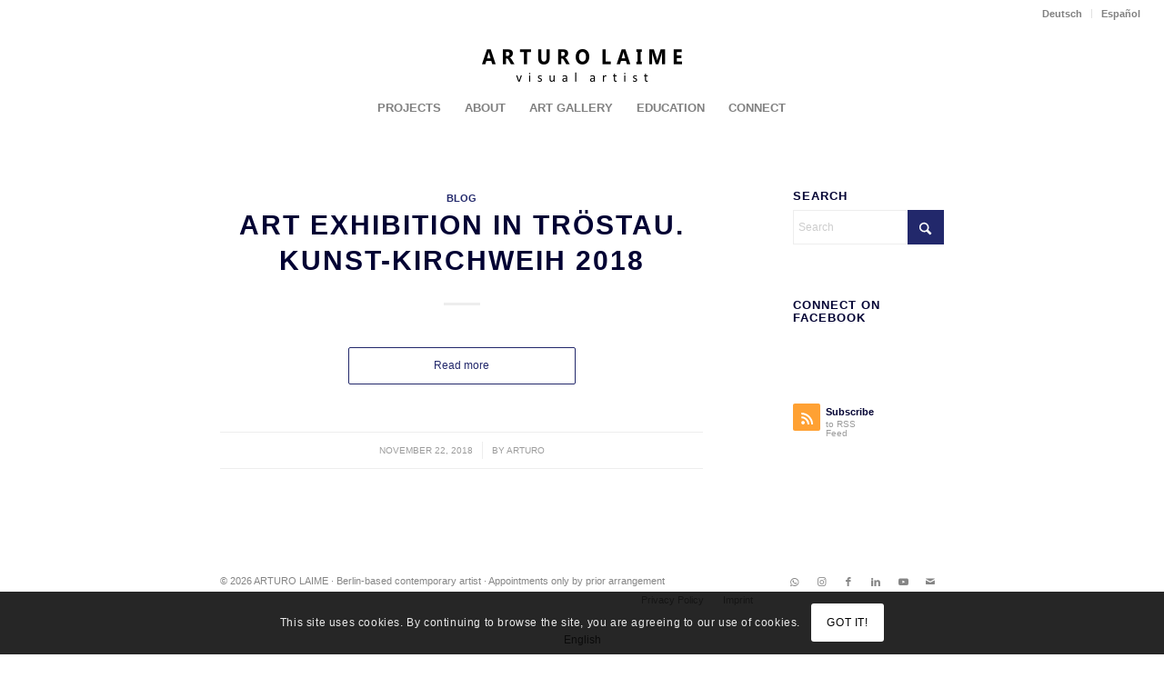

--- FILE ---
content_type: text/css
request_url: https://arturolaime.com/wp-content/themes/arturo/style.css?ver=7.1.3
body_size: 105
content:
/*
Theme Name: Arturo
Theme URI: http://www.arturolaime.com
Template: enfold
Author: Kriesi
Author URI: http://www.arturolaime.com
Description: Basado en Enfold
Version: 3.5.3.1529061086
Updated: 2018-06-15 11:11:26

*/



--- FILE ---
content_type: text/css
request_url: https://arturolaime.com/wp-content/uploads/dynamic_avia/avia_posts_css/post-11967.css?ver=ver-1767643338
body_size: 419
content:
#top .hr.hr-invisible.av-jkpewjko-ec955a9c31a277758d31e70a27c2de7d{
height:50px;
}

#top .hr.hr-invisible.av-jkpewjko-ec955a9c31a277758d31e70a27c2de7d{
height:50px;
}

#top .hr.hr-invisible.av-jkpewjko-ec955a9c31a277758d31e70a27c2de7d{
height:50px;
}

#top .hr.hr-invisible.av-jkpewjko-ec955a9c31a277758d31e70a27c2de7d{
height:50px;
}

#top .hr.hr-invisible.av-jkpewjko-ec955a9c31a277758d31e70a27c2de7d{
height:50px;
}

#top .hr.hr-invisible.av-jkpewjko-ec955a9c31a277758d31e70a27c2de7d{
height:50px;
}

#top .hr.hr-invisible.av-jkpewjko-ec955a9c31a277758d31e70a27c2de7d{
height:50px;
}

#top .hr.hr-invisible.av-jkpewjko-ec955a9c31a277758d31e70a27c2de7d{
height:50px;
}

#top .hr.hr-invisible.av-jkpewjko-ec955a9c31a277758d31e70a27c2de7d{
height:50px;
}

#top .hr.hr-invisible.av-jkpewjko-ec955a9c31a277758d31e70a27c2de7d{
height:50px;
}

.avia-image-container.av-jkpg0bkf-82ed699d3618408ee2c019b3019e75dc img.avia_image{
box-shadow:none;
}
.avia-image-container.av-jkpg0bkf-82ed699d3618408ee2c019b3019e75dc .av-image-caption-overlay-center{
color:#ffffff;
}

.avia-image-container.av-jkpfx12e-1065f45ae5f44c0bef713dcb2829fea6 img.avia_image{
box-shadow:none;
}
.avia-image-container.av-jkpfx12e-1065f45ae5f44c0bef713dcb2829fea6 .av-image-caption-overlay-center{
color:#ffffff;
}

.avia-image-container.av-jkpg0267-73e8e105bf4c5537c864e1a3b32a5058 img.avia_image{
box-shadow:none;
}
.avia-image-container.av-jkpg0267-73e8e105bf4c5537c864e1a3b32a5058 .av-image-caption-overlay-center{
color:#ffffff;
}

.avia-image-container.av-jkpf1954-8fc80509ff2e27ed9ab2ac31010b40cc img.avia_image{
box-shadow:none;
}
.avia-image-container.av-jkpf1954-8fc80509ff2e27ed9ab2ac31010b40cc .av-image-caption-overlay-center{
color:#ffffff;
}

.avia-image-container.av-jkpg4v03-7e08e8f32a75a321727cf714e9396041 img.avia_image{
box-shadow:none;
}
.avia-image-container.av-jkpg4v03-7e08e8f32a75a321727cf714e9396041 .av-image-caption-overlay-center{
color:#ffffff;
}

.avia-image-container.av-jkpg1wg2-07cff15a60fc4255f7eaddfbf4541b59 img.avia_image{
box-shadow:none;
}
.avia-image-container.av-jkpg1wg2-07cff15a60fc4255f7eaddfbf4541b59 .av-image-caption-overlay-center{
color:#ffffff;
}

.avia-image-container.av-jkpg26tg-6d2c4f29905febd5a854e6ac18c4ce32 img.avia_image{
box-shadow:none;
}
.avia-image-container.av-jkpg26tg-6d2c4f29905febd5a854e6ac18c4ce32 .av-image-caption-overlay-center{
color:#ffffff;
}

.avia-image-container.av-jkpg17bw-a1dec704cef1c814dd18aa6251fea975 img.avia_image{
box-shadow:none;
}
.avia-image-container.av-jkpg17bw-a1dec704cef1c814dd18aa6251fea975 .av-image-caption-overlay-center{
color:#ffffff;
}

.avia-image-container.av-jkpg69n9-e74239c4e80ad0ae41cdfa4075182545 img.avia_image{
box-shadow:none;
}
.avia-image-container.av-jkpg69n9-e74239c4e80ad0ae41cdfa4075182545 .av-image-caption-overlay-center{
color:#ffffff;
}

.avia-image-container.av-jkpg6hhw-8eaec44e04368e0a36880b6769210318 img.avia_image{
box-shadow:none;
}
.avia-image-container.av-jkpg6hhw-8eaec44e04368e0a36880b6769210318 .av-image-caption-overlay-center{
color:#ffffff;
}

